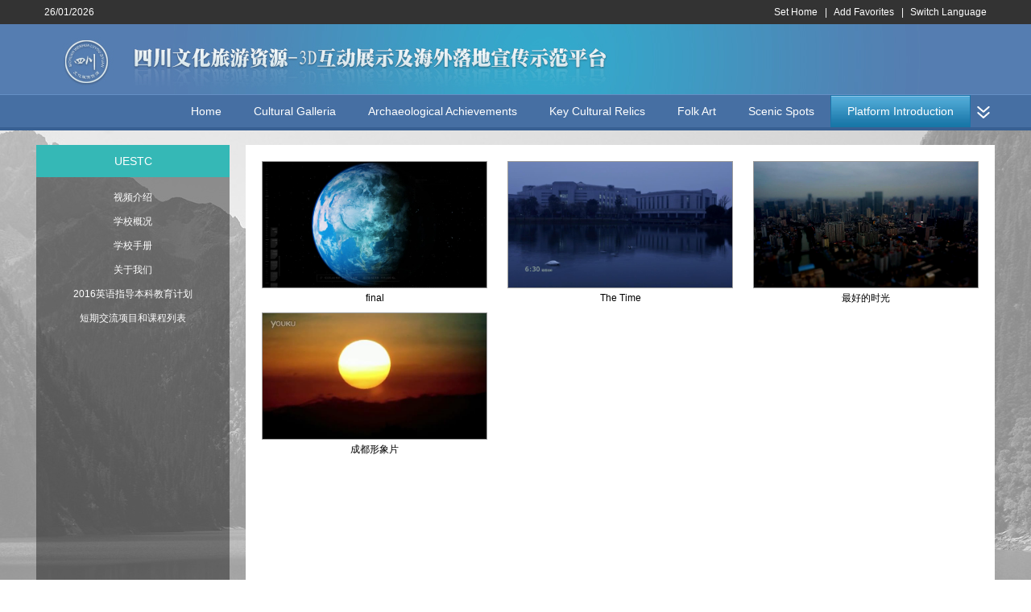

--- FILE ---
content_type: text/html; charset=utf-8
request_url: http://scwlzy3d.cd168.cn/En/Introduce/Developer
body_size: 14027
content:
<!DOCTYPE html>
<html xmlns="http://www.w3.org/1999/xhtml">

<head>
    <meta name="viewport" content="width=device-width" />
    <title>研发单位 - Sichuan public platform of cultural tourism resources</title>
    <link href="/Content/style/reset.css" rel="stylesheet" />
    <link href="/Content/style/en/default.css" rel="stylesheet" />
    

</head>
<body>
    <div class="head">
        <div class="top">
            <div class="top_main">
                <div class="top_left">26/01/2026</div>
                <div class="top_right">
                    <div class="top_section">
                        <a href="javascript:SetHome(this,location.href);">Set Home</a>
                    </div>
                    <span class="top_line">|</span>
                    <div class="top_section">
                        <a href="javascript:AddFavorite('Sichuan public platform of cultural tourism resources',location.href);">Add Favorites</a>
                    </div>
                    <span class="top_line">|</span>
                    <div class="top_section switchlan_tool">
                        <a href="javascript:;">Switch Language</a>
                        <ul class="top_sub_ul switchlan_ul">
                            <li><a href="/Home/Index">中文</a></li>
                            <li><a href="/En/Home/Index">English</a></li>
                            <li><a href="/De/Home/Index">Deutsch</a></li>
                        </ul>
                    </div>
                </div>
            </div>
        </div>
        <div class="logo">
            <img src="/Content/Images/logo.jpg" />
        </div>
        <div class="nav">
            <div class="nav_main">
                <div class="nav_content">
                    <a href="/En/Home" class="nav_list">Home</a>
                    <a href="/En/Corridor" class="nav_list">Cultural Galleria</a>
                    <a href="/En/Archaeology" class="nav_list">Archaeological Achievements</a>
                    <a href="/En/Cultural" class="nav_list">Key Cultural Relics </a>
                    <a href="/En/Home/Art" class="nav_list">Folk Art</a>
                    <a href="/En/Home/Scenic" class="nav_list">Scenic Spots</a>
                    
                    <div class="nav_list_main">
                        <a href="javascript:;" class="nav_list">Platform Introduction</a>
                        <div class="nav_list_list">
                            <a href="/En/Introduce/Summary">Platform Overview</a>
                            <a href="/En/Introduce/Developer">R & D Unit</a>
                        </div>
                    </div>
                    <div class="nav_more">
                        <div class="nav_other">
                            <a href="/En/Home/Cultural">Overseas Chinese Cultural Center</a>
                            <a href="/En/Window">Overseas Landing Window</a>
                        </div>
                    </div>
                </div>

            </div>
        </div>
    </div>
    
<div class="main index">
    <div class="main_content">
        <div class="left" style="background: url('/Content/Images/nav_bg2.png'); overflow: hidden;">
                <div class="csection">
                    <a href="javascript:;" class="csectionp csection1">UESTC</a>
                    <ul style="height: 360px;" class="csectionon">
                        <li style="height: 10px;"></li>
                        
                        <li><a href="javascript:;" url="/En/Introduce/VideoList/1" class="d_loaddata">视频介绍</a></li>
                            <li><a href="javascript:;" url="/En/Introduce/ImageList/1" class="d_loaddata">学校概况</a></li>
                            <li><a href="javascript:;" url="/En/Introduce/ImageList/2" class="d_loaddata">学校手册</a></li>
                            <li><a href="javascript:;" url="/En/Introduce/ImageList/3" class="d_loaddata">关于我们</a></li>
                            <li><a href="javascript:;" url="/En/Introduce/ImageList/4" class="d_loaddata">2016英语指导本科教育计划</a></li>
                            <li><a href="javascript:;" url="/En/Introduce/ImageList/5" class="d_loaddata">短期交流项目和课程列表</a></li>
                        <li style="height: 10px;"></li>
                    </ul>
                </div>
        </div>
        <div class="right">
            
            
            <div class="developer_content" id="html_content" style="display: block;">
                

<div class="scroll">
    <div class="d_videomain">
            <div class="d_videolist" style=&#39;margin-bottom:0px;&#39;>
                <div class="d_videoimage">
                    <a href="/En/Introduce/VideoDetail/6" class="videobox fancybox.iframe">
                        <img src="/Files/Developers/Images/636086888463802599.jpg" width="280px" height="158px" />
                    </a>
                </div>
                <div class="d_videoname">
                    final
                </div>
            </div>
            <div class="d_videolist" style=&#39;margin-bottom:0px;&#39;>
                <div class="d_videoimage">
                    <a href="/En/Introduce/VideoDetail/5" class="videobox fancybox.iframe">
                        <img src="/Files/Developers/Images/636086888188966880.jpg" width="280px" height="158px" />
                    </a>
                </div>
                <div class="d_videoname">
                    The Time
                </div>
            </div>
            <div class="d_videolist" >
                <div class="d_videoimage">
                    <a href="/En/Introduce/VideoDetail/4" class="videobox fancybox.iframe">
                        <img src="/Files/Developers/Images/636086887825726103.jpg" width="280px" height="158px" />
                    </a>
                </div>
                <div class="d_videoname">
                    最好的时光
                </div>
            </div>
            <div class="d_videolist" style=&#39;margin-bottom:0px;&#39;>
                <div class="d_videoimage">
                    <a href="/En/Introduce/VideoDetail/3" class="videobox fancybox.iframe">
                        <img src="/Files/Developers/Images/636086883521979943.jpg" width="280px" height="158px" />
                    </a>
                </div>
                <div class="d_videoname">
                    成都形象片
                </div>
            </div>
        <div class="clear"></div>
    </div>
</div>


            </div>
        </div>
    </div>
</div>

    <div class="foot">
        <div class="foot_main">
            <div class="foot_logo">
                <img src="/Content/Images/foot_logo.jpg" />
            </div>
            <div class="foot_text2">
                <strong>Provide Content：</strong><br />
                <a href="http://www.sccnt.gov.cn/" target="_blank" title="Culture Department of Sichuan Province">Culture Department of Sichuan Province</a>
                <a href="http://scwh3d.cd168.cn/" target="_blank" title="Sichuan Culture Center">Sichuan Culture Center</a>
                <a href="http://www.scta.gov.cn/sclyj/" target="_blank" title="Sichuan Tourism Bureau Information Center">Sichuan Tourism Bureau Information Center</a>
                <a href="http://www.sckg.com/" target="_blank" title="Sichuan Provincial Institute of Cultural Relics and Archaeology">Sichuan Provincial Institute of Cultural Relics and Archaeology</a>
                <a href="http://www.cdich.org/" target="_blank" title="Sichuan Intangible Cultural Heritage Protection Center">Sichuan Intangible Cultural Heritage Protection Center</a>
                <a href="http://www.cdctg.com/" target="_blank" title="Chengdu Culture and Tourism Development Group L.L.C.">Chengdu Culture and Tourism Development Group L.L.C.</a>
            </div>
            <div class="foot_text">
                <strong>R & D unit：</strong><br />
                <a href="http://www.cd168.cn" target="_blank">Chengdu Panopamic Network Development CO.LTD</a>
                <a href="http://www.uestc.edu.cn/" target="_blank">University of Electronic Science and Technology of China</a>
                <a href="http://www.xhu.edu.cn/" target="_blank">XiHua University</a>
            </div>
            <div class="foot_share">
                <div class="foot_share_text_en">
                    The web site is sponsored by Science&Technology Department Of Sichuan Province 
                </div>
                <div class="foot_share_title_en">Share To：</div>
                <div class="foot_share_main">
                    <div class="bdsharebuttonbox">
                        <a href="#" class="bds_tsina bds_option" data-cmd="tsina" title="Share to Sina Weibo"></a>
                        <a href="#" class="bds_tqq bds_option" data-cmd="tqq" title="Share to Tencent Weibo"></a>
                        <a href="#" class="bds_sqq bds_option" data-cmd="sqq" title="Share to QQ Friends"></a>
                        <a href="#" class="bds_weixin bds_option" data-cmd="weixin" title="Share to Weixin"></a>
                        <a href="#" class="bds_more" data-cmd="more"></a>
                    </div>
                    <script>window._bd_share_config = { "common": { "bdSnsKey": {}, "bdText": "", "bdMini": "2", "bdMiniList": false, "bdPic": "", "bdStyle": "0", "bdSize": "16" }, "share": {} }; with (document) 0[(getElementsByTagName('head')[0] || body).appendChild(createElement('script')).src = 'http://bdimg.share.baidu.com/static/api/js/share.js?v=89860593.js?cdnversion=' + ~(-new Date() / 36e5)];</script>
                </div>
            </div>
            <div class="foot_weixin">
                <img src="/Content/Images/img_weixin2.jpg" />
            </div>
        </div>
    </div>
    <!--[if !IE]> -->
    <script src="/Content/Scripts/jquery-2.0.3.min.js"></script>
    <!-- <![endif]-->

    <!--[if IE]>
        <script src="/Content/Scripts/jquery-1.10.2.min.js"></script>
    <![endif]-->
    <script src="/Content/Scripts/default.js"></script>
    <script src="/Content/Scripts/favorites.js"></script>
    
    <script src="/Content/Scripts/layer/layer.js"></script>
    <link href="/Content/Scripts/layer/skin/layer.css" rel="stylesheet" />

    <link href="/Content/Scripts/mCustomScrollbar/jquery.mCustomScrollbar.min.css" rel="stylesheet" />
    <script src="/Content/Scripts/mCustomScrollbar/jquery.mCustomScrollbar.concat.min.js"></script>

    <script src="/Content/Scripts/fancybox/jquery.fancybox.js"></script>
    <link href="/Content/Scripts/fancybox/jquery.fancybox.css" rel="stylesheet" />
    <script>
        var nav = 6
        $(function ()
        {
            $(".csectionp").click(function ()
            {
                $(".csectionon").removeClass("csectionon").stop(true).animate({ "height": "0" });
                $(this).next("ul").addClass("csectionon").stop(true).animate({ "height": "360px" });
            });
$(".videobox").fancybox({
                            //padding: 0,
                            autoScale: false,
                            width: "960px",
                            height: "600px"
                        });


            $(".d_iframe").click(function ()
            {
                $("#iframe_content").show();
                $("#html_content").hide();
            });

            $(".d_loaddata").each(function ()
            {
                $(this).click(function ()
                {
                    $("#iframe_content").hide().attr("src", "");
                    $("#html_content").show();
                    $("#html_content").load($(this).attr("url"), function ()
                    {
                        $(".videobox").fancybox({
                            //padding: 0,
                            autoScale: false,
                            width: "960px",
                            height: "600px"
                        });

                        $('.imagebox').fancybox({
                            prevEffect: 'elastic',
                            nextEffect: 'elastic',
                            closeBtn: true,
                            arrows: false,
                            nextClick: true
                        });

                        $(".scroll").mCustomScrollbar({ "theme": "dark" });
                    });
                });
            });
        })
    </script>

    <script>
        $(function ()
        {
            $(".nav_list").eq(nav).addClass("on");

            $(".switchlan_tool").hover(function ()
            {
                $(".switchlan_ul").fadeIn();
            }, function ()
            {
                $(".switchlan_ul").fadeOut();
            })

            //建设中
            Building();

            $(".nav_more").hover(function ()
            {
                $(".nav_other").stop(true).fadeIn();
            }, function ()
            {
                $(".nav_other").stop(true).fadeOut();
            })

            $(".nav_list_main").hover(function ()
            {
                $(this).find(".nav_list_list").stop(true).fadeIn();
            }, function ()
            {
                $(this).find(".nav_list_list").stop(true).fadeOut();
            });
        });

        function Building()
        {
            //弹出建设中
            $(".off").each(function ()
            {
                $(this).click(function ()
                {
                    layer.tips("In construction", $(this), { tips: [1, '#3595CC'], time: 3000 });
                });
            });
        }
    </script>
</body>
</html>


--- FILE ---
content_type: text/css
request_url: http://scwlzy3d.cd168.cn/Content/style/reset.css
body_size: 842
content:
* { padding: 0px; margin: 0px; }
body, div, dl, dt, dd, ul, ol, li, h1, h2, h3, h4, h5, h6, pre, form, fieldset, input, textarea, p, blockquote, th, td { padding: 0; margin: 0; }
table { border-collapse: collapse; border-spacing: 0; }
fieldset, img { border: 0; }
address, caption, cite, code, dfn, em, strong, th, var { font-weight: normal; font-style: normal; }
strong { font-weight: bold; }
ol, ul { list-style: none; }
caption, th { text-align: left; }
h1, h2, h3, h4, h5, h6 { font-weight: normal; font-size: 100%; }
q:before, q:after { content: ''; }
abbr, acronym { border: 0; }

body { font-size: 12px; color: #000; font-family: "微软雅黑",Arial,sans-serif,Verdana,Helvetica; }
a { text-decoration: none; color: #000; }
img { border: none; }
.clear { clear: both; }

.html { -webkit-text-size-adjust: none; }


--- FILE ---
content_type: text/css
request_url: http://scwlzy3d.cd168.cn/Content/style/en/default.css
body_size: 20969
content:
.developer_content { padding: 20px; width: 910px; height: 560px; background: #fff; padding-right: 0px; }
.scroll { overflow: hidden; width: 910px; height: 560px; }
.d_videomain { width: 915px; }
.d_videolist { float: left; width: 280px; margin-right: 25px; margin-bottom: 5px; }
.d_videoimage { width: 280px; height: 158px; }
.d_videoimage a { display: table-cell; vertical-align: middle; /*设置水平居中*/ text-align: center; /* 针对IE的Hack */ *display: block; *font-size: 137px; /*约为高度的0.873，200*0.873 约为175*/ *font-family: Arial; /*防止非utf-8引起的hack失效问题，如gbk编码*/ width: 278px; height: 156px; border: solid 1px #9d9d9d; }
.d_videoimage img { max-width: 278px; max-height: 156px; vertical-align: middle; }
.d_videoname { text-align: center; height: 25px; line-height: 25px; overflow: hidden; }
.clear { clear: both; }
#html_content { display: none; }

.head { width: 100%; min-width: 1190px; }
.top { background: #333333; color: #fff; height: 30px; line-height: 30px; }
.top a { color: #fff; }
.top_main { width: 1190px; margin: 0 auto; }
.top_left { float: left; padding-left: 10px; }
.top_right { float: right; padding-right: 10px; }
.top_section { float: left; position: relative; text-align: center; }
.switchlan_tool { }
.top_sub_ul { position: absolute; top: 30px; width: 100px; right: 0px; display: none; }
.top_sub_ul li { text-align: center; background: #242424; height: 25px; line-height: 25px; margin-top: 2px; }

.top_line { float: left; display: block; height: 30px; width: 20px; text-align: center; line-height: 30px; }
.logo { background: #557db1; text-align: center; height: 87px; border-bottom: solid 1px #658fc4; min-width: 1190px; }
.nav { height: 40px; background: #466fa3; border-bottom: solid 4px #386093; }
.nav_main { width: 1190px; margin: 0 auto; background: #466fa3; position: relative; }
.nav_other { position: absolute; top: 40px; right: 0px; z-index: 999; display: none; width: 220px; }
.nav_other a {  background: #386093; margin-top: 5px; width: 220px; display: block; font-size: 12px; color: #fff;line-height: 40px; height: 40px; text-align: center; }
.nav_content { float: right; }
.nav_content .nav_more { padding: 0px; width: 30px; background: url('/Content/Images/nav_more.png') no-repeat 0px 5px; float: left; height: 40px; cursor: pointer; }
.nav_list { display: block; font-size: 14px; color: #fff; float: left; line-height: 40px; height: 40px; text-align: center; padding: 0px 20px; }
.nav_list.on { background: url('/Content/Images/nav_on.jpg') repeat-x; border-left: solid 1px #1974a9; border-right: solid 1px #1974a9; }
.nav_list_main { float: left; height: 40px; position: relative; }
.nav_list_title { display: block; font-size: 14px; color: #fff; float: left; line-height: 40px; height: 40px; text-align: center; padding: 0px 20px; }
.nav_list_list { position: absolute; right: 0px; top: 40px; min-width: 100%; display: none; z-index: 999; }
.nav_list_list a { display: block; height: 40px; line-height: 40px; text-align: center; background: #386093; margin-top: 5px; color: #fff; }


.foot { background: url('/Content/Images/foot_bg.jpg') repeat-x; height: 155px; width: 100%; min-width: 1190px; word-break: break-all; /*支持IE，chrome，FF不支持*/ word-wrap: break-word; /*支持IE，chrome，FF*/ }
.foot_main { width: 1190px; margin: 0 auto; height: 155px; background: url('/Content/Images/foot_bg.jpg') repeat-x; }
.foot_logo { float: left; width: 254px; text-align: center; padding-top: 27px; margin-right: 15px; }

.foot_text { width: 130px; color: #4c4c4c; float: left; line-height: 16px; padding-top: 4px; margin-right: 25px; }
.foot_text a { color: #4c4c4c; display: block; padding: 3px 0px; }
.foot_text2 a { color: #4c4c4c; display: block; height: 20px; overflow: hidden; }
.foot_text2 { width: 290px; color: #4c4c4c; float: left; padding-top: 4px; line-height: 20px; margin-right: 25px; }

.foot_share { float: left; color: #999999; font-size: 14px; width: 320px; }
.foot_share_text_en { height: 40px; line-height: 20px; margin-top: 10px; }
.foot_share_title_en { height: 28px; line-height: 28px; margin-top: 12px; }
.foot_share_main { margin-top: 5px; height: 30px; }
.foot_weixin { float: right; margin-top: 17px; height: 133px; width: 100px; }

.bds_option { background: none !important; padding-left: 37px!important; height: 30px!important; line-height: 30px!important; margin: 0 38px 0 0 !important; }
.bds_tsina { background: url('/Content/Images/share1.jpg') no-repeat !important; }
.bds_tqq { background: url('/Content/Images/share2.jpg') no-repeat !important; }
.bds_sqq { background: url('/Content/Images/share3.jpg') no-repeat !important; }
.bds_weixin { background: url('/Content/Images/share4.jpg') no-repeat !important; }
.bds_more { background: url('/Content/Images/share_more.jpg') no-repeat left center !important; padding-left: 19px!important; height: 19px!important; line-height: 19px!important; margin: 5px 0px 0 0 !important; }


.main { width: 100%; min-width: 1190px; height: 600px; padding: 18px 0px; }

.index { background: url('/Content/Images/bg1.jpg') no-repeat center center; }
.scenic { background: url('/Content/Images/bg6.jpg') no-repeat center center; }
.cultural { background: url('/Content/images/bg4.jpg') no-repeat center center; }
.art { background: url('/Content/Images/bg5.jpg') no-repeat center center; }
.archaeology { background: url('/Content/Images/bg3.jpg') no-repeat center center; }

.main_content { width: 1190px; margin: 0px auto; height: 600px; }
.left { background: url('/Content/Images/nav_bg.png') no-repeat; height: 600px; float: left; width: 240px; }
.right { float: right; width: 930px; }

.left_section { height: 150px; }
.left_title { background: url('/Content/Images/ico.png') no-repeat 20px 10px; padding-top: 5px; height: 20px; line-height: 20px; color: #fff; font-weight: bold; padding-left: 40px; font-size: 14px; }
.left_content { line-height: 20px; padding: 2px 14px 0px 14px; height: 120px; overflow: hidden; word-break: break-all; /*支持IE，chrome，FF不支持*/ word-wrap: break-word; /*支持IE，chrome，FF*/ }
.left_content a { color: #fff; margin-right: 15px; }
.lc_main { display: block; float: left; color: #fff; height: 20px; position: relative; cursor: pointer; margin-right: 15px; }
.lc_main ul { display: none; position: absolute; top: 20px; left: -10px; padding-top: 5px; background: #333; padding-left: 10px; padding-bottom: 5px; width: 116px; z-index: 2; }



.scenic_left { float: left; width: 260px; overflow: hidden; height: 600px; background: url('/Content/Images/nav_bg6.png') repeat-y; }
.scenic_content { width: 260px; height: 600px; position: relative; }
.scenic_ico { position: absolute; display: block; background: url('/Content/Images/ico2.png') no-repeat; width: 10px; height: 20px; right: 10px; top: 71px; }
.scenic_section { display: block; width: 240px; height: 130px; margin-bottom: 16px; }
.block16 { display: block; height: 16px; }



.caltural_left { width: 280px; float: left; }
.caltural_title { font-size: 30px; color: #fff; border-left: solid 4px #357eda; margin-left: 30px; margin-top: 17px; padding-left: 20px; height: 50px; line-height: 50px; }
.caltural_info { line-height: 25px; font-size: 14px; color: #fff; padding: 0px 15px 0 30px; margin-top: 17px; height: 300px; overflow: hidden; }
.caltural_infoscroll { padding-right: 15px; }
.caltural_option { padding-left: 16px; }
.caltural_option a { display: inline-block; float: left; color: #fff; width: 86px; height: 38px; line-height: 38px; text-align: center; font-size: 14px; padding-top: 45px; padding-bottom: 3px; margin-left: 14px; margin-top: 14px; }
.caltural_option a.ico1 { background: url('/Content/Images/ico_c1.png') no-repeat 28px 16px #363636; }
.caltural_option a.ico2 { background: url('/Content/Images/ico_c2.png') no-repeat 28px 16px #363636; }
.caltural_option a.ico3 { background: url('/Content/Images/ico_c3.png') no-repeat 28px 16px #363636; }
.caltural_option a.ico4 { background: url('/Content/Images/ico_c4.png') no-repeat 28px 16px #363636; }
.caltural_option a.off { color: #4c4c4c; }
.caltural_right { border-left: solid 1px #373737; float: left; margin-top: 17px; height: 567px; width: 620px; }
.caltural_image { height: 477px; }
.caltural_tap { background-color: #373737; width: 620px; height: 90px; margin-top: 0px; }
.caltural_link { display: block; width: 23px; height: 80px; background-position: center center; background-repeat: no-repeat; float: left; margin-top: 5px; }
.caltural_link_left { background-image: url('/Content/Images/cultural_left.jpg'); }
.caltural_link_right { background-image: url('/Content/Images/cultural_right.jpg'); }
.caltural_tap_main { width: 572px; float: left; margin-top: 5px; overflow: hidden; height: 80px; }
.caltural_tap_scroll { height: 80px; width: 576px; }
.caltural_tap_scroll a { display: block; width: 140px; height: 80px; overflow: hidden; float: left; margin-right: 4px; }
.caltural_tap_scroll a.on img { border: solid 1px #999; width: 138px; height: 78px; }


.msearch { position: absolute; left: 5px; bottom: 5px; background: url('/Content/Images/search_bg.jpg') repeat-x; border: solid 1px #d7dadb; border-radius: 5px; padding: 0px 35px 0px 25px; width: 260px; overflow: hidden; }
.msearch_close { display: block; width: 28px; height: 28px; position: absolute; right: 3px; top: 3px; }
.msearch_close.on { background: url('/Content/Images/search_up.png') no-repeat; }
.msearch_close.off { background: url('/Content/Images/search_down.png') no-repeat; }
.msearch_title { border-bottom: solid 1px #ced4dc; padding-top: 7px; height: 27px; line-height: 24px; color: #506686; font-size: 16px; background: url('/Content/Images/search_ico.png') no-repeat 3px 7px; padding-left: 30px; font-weight: bold; }
.msearch_section { margin-top: 20px; height: 30px; }
.msearch_section span { display: block; float: left; color: #797b80; width: 70px; padding-left: 10px; height: 30px; line-height: 30px; }
.msearch_select { float: left; width: 168px; height: 30px; }
.msearch_txt { float: left; background: #f5f5f5; border: solid 1px #ccc; border-radius: 5px; height: 28px; padding: 0px 5px; width: 168px; }
.msearch_option { height: 24px; margin-top: 20px; }
.msearch_select select { vertical-align: middle; width: 120px; }
.msearch_btn { float: right; background: url('/Content/Images/search_btn.png') no-repeat; width: 77px; height: 24px; border: none; cursor: pointer; }
.msearch_tap { border-bottom: solid 1px #cccccc; margin-top: 15px; height: 22px; }
.msearch_tap a { display: block; float: left; width: 70px; height: 22px; background: url('/Content/Images/search_tap.png') no-repeat; line-height: 22px; color: #808080; text-align: center; }
.msearch_tap a.on { font-weight: bold; color: #506686; }
.msearch_list { padding-left: 10px; margin-top: 10px; height: 240px; }
.msearch_list a { display: block; height: 30px; line-height: 30px; background: url('/Content/Images/search_point.jpg') no-repeat left center; padding-left: 10px; }
.msearch_list span { color: #666; text-align: center; height: 40px; line-height: 40px; display: block; }

.map_relative { position: relative; width: 100%; min-width: 1190px; height: 636px; }
#map { padding: 0px; height: 636px; }

.minfo { position: absolute; right: 0px; top: 0px; bottom: 0px; background: #fff; width: 435px; z-index: 2; display: none; }
.minfo_title { font-size: 16px; color: #0095cd; font-weight: bold; background: url('/Content/Images/minfo_ico.jpg') no-repeat; margin: 15px 20px 0px 30px; height: 25px; line-height: 25px; padding: 7px 0 13px 35px; border-bottom: dotted 1px #aec4cc; }
.minfo_head { padding: 15px 20px 15px 30px; }
.minfo_logo { width: 113px; height: 113px; float: left; overflow: hidden; border: solid 1px #b6b6b6; }
.minfo_info { float: left; width: 255px; padding-left: 15px; }
.minfo_info div { margin: 0px 0px; line-height: 24px; color: #0095cd; font-size: 14px; }
.minfo_tap { height: 33px; background: #557db1; position: relative; padding-left: 10px; font-size: 14px; }
.minfo_link { float: left; }
.minfo_link.on { background: url('/Content/Images/minfo_on.jpg') no-repeat bottom center; height: 41px; }
.minfo_link a { display: block; height: 33px; color: #fff; line-height: 33px; padding: 0px 15px; }
.info_left { position: absolute; left: -6px; top: -6px; z-index: 3; display: block; background: url('/Content/Images/minfo_left.png') no-repeat; width: 6px; height: 45px; }
.minfo_main { display: block; }
.minfo_scroll { overflow: hidden; margin-top: 20px; }
.minfo_taps { display: none; }
.minfo_detail { padding: 0px 17px; line-height: 2; }
.minfo_list { padding-left: 20px; width: 444px; }
.minfo_list a { display: block; float: left; margin-top: 5px; margin-right: 23px; }
.minfolist_image { background: #557db1; padding: 3px; border-radius: 3px; display: block; width: 180px; height: 120px; }
.minfolist_image img { width: 180px; height: 120px; }
.minfolist_title { display: block; height: 32px; line-height: 32px; color: #000; padding-left: 5px; }
.minfo_pager { text-align: center; clear: both; height: 30px; line-height: 30px; margin-right: 45px; }
.minfo_pager a { display: inline; padding: 0px 5px; margin: 0px; color: #0095cd; float: none; }
.minfo_pager a.on { font-weight: bold; text-decoration: underline; }
.minfopager_more { color: #0095cd; padding: 0px 5px; }
.point { background: url('/Content/Images/map_point.png') no-repeat; width: 100px; height: 100px; padding: 4px 4px 14px 4px; overflow: hidden; position: absolute; top: 0px; left: 0px; cursor: pointer; z-index: 2; }
.point_img { width: 100px; height: 100px; }
.point_title { position: absolute; bottom: 14px; height: 24px; line-height: 24px; color: #fff; padding: 0px 5px; }




.archaeology_content { float: left; width: 466px; height: 600px; background: #242424; }
.archaeology_title { padding-top: 25px; height: 27px; line-height: 27px; color: #fff; font-size: 18px; font-weight: bold; padding-left: 25px; overflow: hidden; width: 420px; }
.archaeology_title img { vertical-align: top; }
.archaeology_title a { margin-right: 10px; }
.archaeology_main { margin-top: 20px; height: 420px; overflow: hidden; padding-left: 25px; }
.archaeology_scroll { overflow: hidden; height: 420px; padding-right: 5px; }
.archaeology_info { font-size: 14px; color: #fff; line-height: 1.9; }
.archaeology_section { padding-right: 20px; display: none; }
.archaeology_tools { background: url('/Content/Images/archaeology_toolbg.png'); height: 86px; margin-top: 20px; }
.archaeology_tools a { display: block; float: right; width: 88px; height: 24px; font-size: 14px; color: #fff; text-align: center; margin: 0 10px; padding: 52px 0 10px 0; background-repeat: no-repeat; background-position: 28px 12px; }
.archaeology_tools a.ico1 { background-image: url('/Content/Images/archaeology_ico1.png'); }
.archaeology_tools a.ico2 { background-image: url('/Content/Images/archaeology_ico2.png'); }
.archaeology_tools a.ico3 { background-image: url('/Content/Images/archaeology_ico3.png'); }
.archaeology_tools a.on { background-color: #000; }
.archaeology_image { width: 444px; }
.archaeology_image a { display: block; float: left; margin: 0 32px 10px 8px; }
.archaeology_iimage { width: 180px; height: 100px; border: solid 1px #a1a1a1; background: #000000; text-align: center; overflow: hidden; display: block; }
.archaeology_ibox { /*非IE的主流浏览器识别的垂直居中的方法*/ display: table-cell; vertical-align: middle; /*设置水平居中*/ text-align: center; /* 针对IE的Hack */ *display: block; *font-size: 87px; /*约为高度的0.873，200*0.873 约为175*/ *font-family: Arial; /*防止非utf-8引起的hack失效问题，如gbk编码*/ height: 100px; line-height: 100px; width: 180px; }
.archaeology_ibox img { vertical-align: middle; }

.archaeology_iname { display: block; height: 32px; line-height: 32px; text-align: center; color: #fff; font-size: 14px; }
.archaeology_right { float: left; width: 724px; height: 600px; }
.archaeology_map { width: 724px; height: 600px; overflow: hidden; position: relative; }
.archaeology_point { position: absolute; top: 0px; left: 0px; z-index: 2; width: 49px; height: 49px; }
.archaeology_point_1 { background: url('/Content/Images/archaeology_topbg.png') no-repeat; padding: 10px 3px 3px 3px; }
.archaeology_point_1.on { background: url('/Content/Images/archaeology_topbg_on.png') no-repeat; }
.archaeology_point_2 { background: url('/Content/Images/archaeology_rightbg.png') no-repeat; padding: 3px 10px 3px 3px; }
.archaeology_point_2.on { background: url('/Content/Images/archaeology_rightbg_on.png') no-repeat; }
.archaeology_point_3 { background: url('/Content/Images/archaeology_bottombg.png') no-repeat; padding: 3px 3px 10px 3px; }
.archaeology_point_3.on { background: url('/Content/Images/archaeology_bottombg_on.png') no-repeat; }
.archaeology_point_4 { background: url('/Content/Images/archaeology_leftbg.png') no-repeat; padding: 3px 3px 3px 10px; }
.archaeology_point_4.on { background: url('/Content/Images/archaeology_leftbg_on.png') no-repeat; }
.archaeology_load { font-size: 18px; font-weight: bold; color: #fff; text-align: center; display: block; line-height: 600px; }
.archaeology_none { font-size: 18px; font-weight: bold; color: #fff; text-align: center; display: block; line-height: 300px; padding-right: 20px; }



/*文化走廊*/
.corridor { background: url('/Content/Images/bg2.jpg') no-repeat center center; }
.corridor_left { float: left; width: 465px; height: 600px; background: url('/Content/Images/corridor_left.jpg'); }
.corridor_title { padding-top: 25px; height: 27px; line-height: 27px; color: #fff; font-size: 18px; font-weight: bold; padding-left: 25px; overflow: hidden; width: 420px; }
.corridor_title img { vertical-align: top; }
.corridor_title a { margin-right: 10px; }
.corridor_main { margin-top: 20px; height: 420px; overflow: hidden; padding-left: 25px; }
.corridor_scroll { overflow: hidden; height: 420px; padding-right: 5px; }
.corridor_section { display: none; }
.corridor_info { line-height: 25px; color: #fff; font-size: 14px; overflow: hidden; padding-right: 20px; display: block; }

.corridor_image { width: 444px; }
.corridor_image a { display: block; float: left; margin: 0 32px 10px 8px; width: 182px; height: 136px; }
.corridor_iimage { width: 180px; height: 100px; border: solid 1px #a1a1a1; background: #000000; text-align: center; overflow: hidden; display: block; }
.corridor_ibox { /*非IE的主流浏览器识别的垂直居中的方法*/ display: table-cell; vertical-align: middle; /*设置水平居中*/ text-align: center; /* 针对IE的Hack */ *display: block; *font-size: 87px; /*约为高度的0.873，200*0.873 约为175*/ *font-family: Arial; /*防止非utf-8引起的hack失效问题，如gbk编码*/ height: 100px; line-height: 100px; width: 180px; }
.corridor_ibox img { vertical-align: middle; }
.corridor_iname { display: block; height: 32px; line-height: 32px; text-align: center; color: #fff; font-size: 14px; }
.corridor_option { background: url('/Content/Images/archaeology_toolbg.png'); height: 86px; margin-top: 20px; }
.corridor_option a { display: block; float: right; width: 88px; height: 24px; font-size: 14px; color: #fff; text-align: center; margin: 0 10px; padding: 52px 0 10px 0; background-repeat: no-repeat; background-position: 28px 12px; }
.corridor_option a.ico1 { background-image: url('/Content/Images/archaeology_ico1.png'); }
.corridor_option a.ico2 { background-image: url('/Content/Images/archaeology_ico2.png'); }
.corridor_option a.ico3 { background-image: url('/Content/Images/ico3.png'); }
.corridor_option a.ico4 { background-image: url('/Content/Images/ico4.png'); }
.corridor_option a.on { background-color: #000; }
.corridor_right { float: right; width: 725px; height: 600px; }
.corridor_content { position: relative; width: 725px; height: 600px; }
.corridor_point { position: absolute; background: url('/Content/Images/point.png') no-repeat top center; padding-top: 24px; display: block; height: 20px; line-height: 20px; color: #000; font-weight: bold; z-index: 2; }
.corridor_submap { position: absolute; z-index: 1; width: 725px; height: 600px; top: 0; left: 0; }


.csection { }
.csectionp { display: block; width: 240px; height: 40px; color: #fff; font-size: 14px; text-align: center; line-height: 40px; }
.csectionp.csection1 { background: #35b8b6; }
.csectionp.csection2 { background: #076573; }
.csectionp.csection3 { background: #2b53c6; }
.csectionp.csection4 { background: #368dba; }
.csectionp.csection5 { background: #5464a8; }
.csectionp.csection6 { background: #258f6d; }
.csection ul { height: 0px; overflow: hidden; width: 240px; }
.csection ul li { height: 30px; line-height: 30px; text-align: center; }
.csection ul li a { color: #fff; }


--- FILE ---
content_type: application/javascript
request_url: http://scwlzy3d.cd168.cn/Content/Scripts/favorites.js
body_size: 1601
content:
//设为首页
function SetHome(obj, url)
{
    try
    {
        obj.style.behavior = 'url(#default#homepage)';
        obj.setHomePage(url);
    }
    catch (e)
    {
        if (window.netscape)
        {
            try
            {
                netscape.security.PrivilegeManager.enablePrivilege("UniversalXPConnect");
            } catch (e)
            {
                alert("抱歉，此操作被浏览器拒绝！\n\n请在浏览器地址栏输入“about:config”并回车然后将[signed.applets.codebase_principal_support]设置为'true'");
            }
        } else
        {
            alert("抱歉，您所使用的浏览器无法完成此操作。\n\n您需要手动将【" + url + "】设置为首页。");
        }
    }
}
//收藏本站
function AddFavorite(title, url)
{
    try
    {
        window.external.addFavorite(url, title);
    }
    catch (e)
    {
        try
        {
            window.sidebar.addPanel(title, url, "");
        }
        catch (e)
        {
            alert("抱歉，您所使用的浏览器无法完成此操作。\n\n加入收藏失败，请使用Ctrl+D进行添加");
        }
    }
}
//保存到桌面
function ToDesktop(sUrl, sName)
{
    try
    {
        var WshShell = new ActiveXObject("WScript.Shell");
        var oUrlLink = WshShell.CreateShortcut(WshShell.SpecialFolders("Desktop") + "\\" + sName + ".url");
        oUrlLink.TargetPath = sUrl;
        oUrlLink.Save();
    }
    catch (e)
    {
        alert("当前IE安全级别不允许操作！");
    }
}

--- FILE ---
content_type: application/javascript
request_url: http://scwlzy3d.cd168.cn/Content/Scripts/default.js
body_size: 650
content:
$(function ()
{
    var foot = $("#foot");
    var screenHeight = $(window).height();
    var scrollTop = $(document).scrollTop();
    var footHeight = $(foot).height();
    $(foot).css({ "top": screenHeight - footHeight + scrollTop + "px" });
    $(window).scroll(function ()
    {
        scrollTop = $(document).scrollTop();
        $(foot).css({ "top": screenHeight - footHeight + scrollTop + "px" });
    });
    $(window).resize(function ()
    {
        screenHeight = $(window).height();
        scrollTop = $(document).scrollTop();
        $(foot).css({ "top": screenHeight - footHeight + scrollTop + "px" });
    });
})